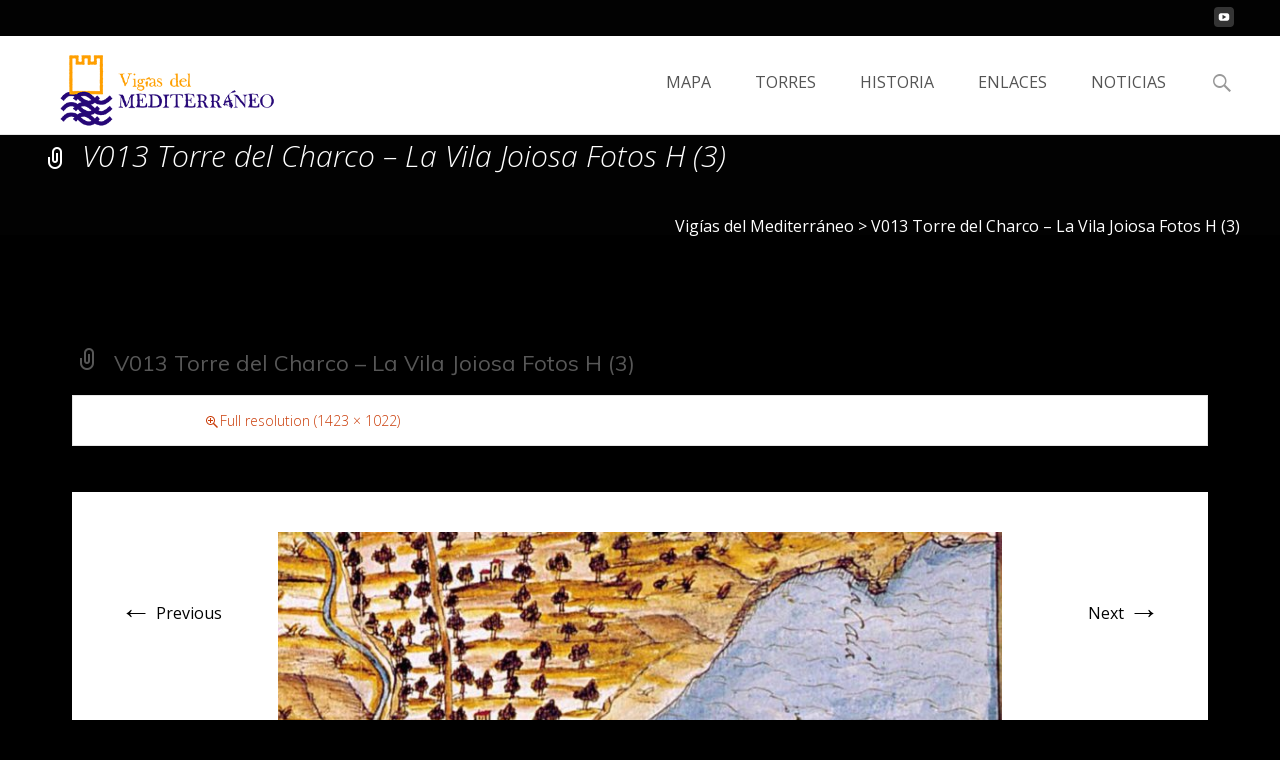

--- FILE ---
content_type: text/html; charset=UTF-8
request_url: http://www.vigiasdelmediterraneo.com/vdm/v013-torre-del-charco-la-vila-joiosa-fotos-h-3/
body_size: 12906
content:

<!DOCTYPE html>
<html lang="es">
<head>
	<meta charset="UTF-8">
	<meta name="viewport" content="width=device-width">
	 
	<link rel="profile" href="http://gmpg.org/xfn/11">
	<link rel="pingback" href="http://www.vigiasdelmediterraneo.com/vdm/xmlrpc.php">
	<style id="kirki-css-vars">:root{}</style><title>V013 Torre del Charco &#8211; La Vila Joiosa Fotos H (3) &#8211; Vigías del Mediterráneo</title>
<meta name='robots' content='max-image-preview:large' />
<link rel='dns-prefetch' href='//netdna.bootstrapcdn.com' />
<link rel='dns-prefetch' href='//fonts.googleapis.com' />
<link rel="alternate" type="application/rss+xml" title="Vigías del Mediterráneo &raquo; Feed" href="http://www.vigiasdelmediterraneo.com/vdm/feed/" />
<link rel="alternate" type="application/rss+xml" title="Vigías del Mediterráneo &raquo; Feed de los comentarios" href="http://www.vigiasdelmediterraneo.com/vdm/comments/feed/" />
<link rel="alternate" type="application/rss+xml" title="Vigías del Mediterráneo &raquo; Comentario V013 Torre del Charco &#8211; La Vila Joiosa Fotos H (3) del feed" href="http://www.vigiasdelmediterraneo.com/vdm/feed/?attachment_id=3156" />
<script type="text/javascript">
window._wpemojiSettings = {"baseUrl":"https:\/\/s.w.org\/images\/core\/emoji\/14.0.0\/72x72\/","ext":".png","svgUrl":"https:\/\/s.w.org\/images\/core\/emoji\/14.0.0\/svg\/","svgExt":".svg","source":{"concatemoji":"http:\/\/www.vigiasdelmediterraneo.com\/vdm\/wp-includes\/js\/wp-emoji-release.min.js?ver=6.3.7"}};
/*! This file is auto-generated */
!function(i,n){var o,s,e;function c(e){try{var t={supportTests:e,timestamp:(new Date).valueOf()};sessionStorage.setItem(o,JSON.stringify(t))}catch(e){}}function p(e,t,n){e.clearRect(0,0,e.canvas.width,e.canvas.height),e.fillText(t,0,0);var t=new Uint32Array(e.getImageData(0,0,e.canvas.width,e.canvas.height).data),r=(e.clearRect(0,0,e.canvas.width,e.canvas.height),e.fillText(n,0,0),new Uint32Array(e.getImageData(0,0,e.canvas.width,e.canvas.height).data));return t.every(function(e,t){return e===r[t]})}function u(e,t,n){switch(t){case"flag":return n(e,"\ud83c\udff3\ufe0f\u200d\u26a7\ufe0f","\ud83c\udff3\ufe0f\u200b\u26a7\ufe0f")?!1:!n(e,"\ud83c\uddfa\ud83c\uddf3","\ud83c\uddfa\u200b\ud83c\uddf3")&&!n(e,"\ud83c\udff4\udb40\udc67\udb40\udc62\udb40\udc65\udb40\udc6e\udb40\udc67\udb40\udc7f","\ud83c\udff4\u200b\udb40\udc67\u200b\udb40\udc62\u200b\udb40\udc65\u200b\udb40\udc6e\u200b\udb40\udc67\u200b\udb40\udc7f");case"emoji":return!n(e,"\ud83e\udef1\ud83c\udffb\u200d\ud83e\udef2\ud83c\udfff","\ud83e\udef1\ud83c\udffb\u200b\ud83e\udef2\ud83c\udfff")}return!1}function f(e,t,n){var r="undefined"!=typeof WorkerGlobalScope&&self instanceof WorkerGlobalScope?new OffscreenCanvas(300,150):i.createElement("canvas"),a=r.getContext("2d",{willReadFrequently:!0}),o=(a.textBaseline="top",a.font="600 32px Arial",{});return e.forEach(function(e){o[e]=t(a,e,n)}),o}function t(e){var t=i.createElement("script");t.src=e,t.defer=!0,i.head.appendChild(t)}"undefined"!=typeof Promise&&(o="wpEmojiSettingsSupports",s=["flag","emoji"],n.supports={everything:!0,everythingExceptFlag:!0},e=new Promise(function(e){i.addEventListener("DOMContentLoaded",e,{once:!0})}),new Promise(function(t){var n=function(){try{var e=JSON.parse(sessionStorage.getItem(o));if("object"==typeof e&&"number"==typeof e.timestamp&&(new Date).valueOf()<e.timestamp+604800&&"object"==typeof e.supportTests)return e.supportTests}catch(e){}return null}();if(!n){if("undefined"!=typeof Worker&&"undefined"!=typeof OffscreenCanvas&&"undefined"!=typeof URL&&URL.createObjectURL&&"undefined"!=typeof Blob)try{var e="postMessage("+f.toString()+"("+[JSON.stringify(s),u.toString(),p.toString()].join(",")+"));",r=new Blob([e],{type:"text/javascript"}),a=new Worker(URL.createObjectURL(r),{name:"wpTestEmojiSupports"});return void(a.onmessage=function(e){c(n=e.data),a.terminate(),t(n)})}catch(e){}c(n=f(s,u,p))}t(n)}).then(function(e){for(var t in e)n.supports[t]=e[t],n.supports.everything=n.supports.everything&&n.supports[t],"flag"!==t&&(n.supports.everythingExceptFlag=n.supports.everythingExceptFlag&&n.supports[t]);n.supports.everythingExceptFlag=n.supports.everythingExceptFlag&&!n.supports.flag,n.DOMReady=!1,n.readyCallback=function(){n.DOMReady=!0}}).then(function(){return e}).then(function(){var e;n.supports.everything||(n.readyCallback(),(e=n.source||{}).concatemoji?t(e.concatemoji):e.wpemoji&&e.twemoji&&(t(e.twemoji),t(e.wpemoji)))}))}((window,document),window._wpemojiSettings);
</script>
<style type="text/css">
img.wp-smiley,
img.emoji {
	display: inline !important;
	border: none !important;
	box-shadow: none !important;
	height: 1em !important;
	width: 1em !important;
	margin: 0 0.07em !important;
	vertical-align: -0.1em !important;
	background: none !important;
	padding: 0 !important;
}
</style>
	<link rel='stylesheet' id='zilla-shortcodes-css' href='http://www.vigiasdelmediterraneo.com/vdm/wp-content/plugins/zilla-shortcodes/assets/css/shortcodes.css?ver=6.3.7' type='text/css' media='all' />
<link rel='stylesheet' id='wp-block-library-css' href='http://www.vigiasdelmediterraneo.com/vdm/wp-includes/css/dist/block-library/style.min.css?ver=6.3.7' type='text/css' media='all' />
<link rel='stylesheet' id='edsanimate-block-style-css' href='http://www.vigiasdelmediterraneo.com/vdm/wp-content/plugins/animate-it/assets/css/block-style.css?ver=1697456194' type='text/css' media='all' />
<style id='classic-theme-styles-inline-css' type='text/css'>
/*! This file is auto-generated */
.wp-block-button__link{color:#fff;background-color:#32373c;border-radius:9999px;box-shadow:none;text-decoration:none;padding:calc(.667em + 2px) calc(1.333em + 2px);font-size:1.125em}.wp-block-file__button{background:#32373c;color:#fff;text-decoration:none}
</style>
<style id='global-styles-inline-css' type='text/css'>
body{--wp--preset--color--black: #000000;--wp--preset--color--cyan-bluish-gray: #abb8c3;--wp--preset--color--white: #ffffff;--wp--preset--color--pale-pink: #f78da7;--wp--preset--color--vivid-red: #cf2e2e;--wp--preset--color--luminous-vivid-orange: #ff6900;--wp--preset--color--luminous-vivid-amber: #fcb900;--wp--preset--color--light-green-cyan: #7bdcb5;--wp--preset--color--vivid-green-cyan: #00d084;--wp--preset--color--pale-cyan-blue: #8ed1fc;--wp--preset--color--vivid-cyan-blue: #0693e3;--wp--preset--color--vivid-purple: #9b51e0;--wp--preset--gradient--vivid-cyan-blue-to-vivid-purple: linear-gradient(135deg,rgba(6,147,227,1) 0%,rgb(155,81,224) 100%);--wp--preset--gradient--light-green-cyan-to-vivid-green-cyan: linear-gradient(135deg,rgb(122,220,180) 0%,rgb(0,208,130) 100%);--wp--preset--gradient--luminous-vivid-amber-to-luminous-vivid-orange: linear-gradient(135deg,rgba(252,185,0,1) 0%,rgba(255,105,0,1) 100%);--wp--preset--gradient--luminous-vivid-orange-to-vivid-red: linear-gradient(135deg,rgba(255,105,0,1) 0%,rgb(207,46,46) 100%);--wp--preset--gradient--very-light-gray-to-cyan-bluish-gray: linear-gradient(135deg,rgb(238,238,238) 0%,rgb(169,184,195) 100%);--wp--preset--gradient--cool-to-warm-spectrum: linear-gradient(135deg,rgb(74,234,220) 0%,rgb(151,120,209) 20%,rgb(207,42,186) 40%,rgb(238,44,130) 60%,rgb(251,105,98) 80%,rgb(254,248,76) 100%);--wp--preset--gradient--blush-light-purple: linear-gradient(135deg,rgb(255,206,236) 0%,rgb(152,150,240) 100%);--wp--preset--gradient--blush-bordeaux: linear-gradient(135deg,rgb(254,205,165) 0%,rgb(254,45,45) 50%,rgb(107,0,62) 100%);--wp--preset--gradient--luminous-dusk: linear-gradient(135deg,rgb(255,203,112) 0%,rgb(199,81,192) 50%,rgb(65,88,208) 100%);--wp--preset--gradient--pale-ocean: linear-gradient(135deg,rgb(255,245,203) 0%,rgb(182,227,212) 50%,rgb(51,167,181) 100%);--wp--preset--gradient--electric-grass: linear-gradient(135deg,rgb(202,248,128) 0%,rgb(113,206,126) 100%);--wp--preset--gradient--midnight: linear-gradient(135deg,rgb(2,3,129) 0%,rgb(40,116,252) 100%);--wp--preset--font-size--small: 13px;--wp--preset--font-size--medium: 20px;--wp--preset--font-size--large: 36px;--wp--preset--font-size--x-large: 42px;--wp--preset--spacing--20: 0.44rem;--wp--preset--spacing--30: 0.67rem;--wp--preset--spacing--40: 1rem;--wp--preset--spacing--50: 1.5rem;--wp--preset--spacing--60: 2.25rem;--wp--preset--spacing--70: 3.38rem;--wp--preset--spacing--80: 5.06rem;--wp--preset--shadow--natural: 6px 6px 9px rgba(0, 0, 0, 0.2);--wp--preset--shadow--deep: 12px 12px 50px rgba(0, 0, 0, 0.4);--wp--preset--shadow--sharp: 6px 6px 0px rgba(0, 0, 0, 0.2);--wp--preset--shadow--outlined: 6px 6px 0px -3px rgba(255, 255, 255, 1), 6px 6px rgba(0, 0, 0, 1);--wp--preset--shadow--crisp: 6px 6px 0px rgba(0, 0, 0, 1);}:where(.is-layout-flex){gap: 0.5em;}:where(.is-layout-grid){gap: 0.5em;}body .is-layout-flow > .alignleft{float: left;margin-inline-start: 0;margin-inline-end: 2em;}body .is-layout-flow > .alignright{float: right;margin-inline-start: 2em;margin-inline-end: 0;}body .is-layout-flow > .aligncenter{margin-left: auto !important;margin-right: auto !important;}body .is-layout-constrained > .alignleft{float: left;margin-inline-start: 0;margin-inline-end: 2em;}body .is-layout-constrained > .alignright{float: right;margin-inline-start: 2em;margin-inline-end: 0;}body .is-layout-constrained > .aligncenter{margin-left: auto !important;margin-right: auto !important;}body .is-layout-constrained > :where(:not(.alignleft):not(.alignright):not(.alignfull)){max-width: var(--wp--style--global--content-size);margin-left: auto !important;margin-right: auto !important;}body .is-layout-constrained > .alignwide{max-width: var(--wp--style--global--wide-size);}body .is-layout-flex{display: flex;}body .is-layout-flex{flex-wrap: wrap;align-items: center;}body .is-layout-flex > *{margin: 0;}body .is-layout-grid{display: grid;}body .is-layout-grid > *{margin: 0;}:where(.wp-block-columns.is-layout-flex){gap: 2em;}:where(.wp-block-columns.is-layout-grid){gap: 2em;}:where(.wp-block-post-template.is-layout-flex){gap: 1.25em;}:where(.wp-block-post-template.is-layout-grid){gap: 1.25em;}.has-black-color{color: var(--wp--preset--color--black) !important;}.has-cyan-bluish-gray-color{color: var(--wp--preset--color--cyan-bluish-gray) !important;}.has-white-color{color: var(--wp--preset--color--white) !important;}.has-pale-pink-color{color: var(--wp--preset--color--pale-pink) !important;}.has-vivid-red-color{color: var(--wp--preset--color--vivid-red) !important;}.has-luminous-vivid-orange-color{color: var(--wp--preset--color--luminous-vivid-orange) !important;}.has-luminous-vivid-amber-color{color: var(--wp--preset--color--luminous-vivid-amber) !important;}.has-light-green-cyan-color{color: var(--wp--preset--color--light-green-cyan) !important;}.has-vivid-green-cyan-color{color: var(--wp--preset--color--vivid-green-cyan) !important;}.has-pale-cyan-blue-color{color: var(--wp--preset--color--pale-cyan-blue) !important;}.has-vivid-cyan-blue-color{color: var(--wp--preset--color--vivid-cyan-blue) !important;}.has-vivid-purple-color{color: var(--wp--preset--color--vivid-purple) !important;}.has-black-background-color{background-color: var(--wp--preset--color--black) !important;}.has-cyan-bluish-gray-background-color{background-color: var(--wp--preset--color--cyan-bluish-gray) !important;}.has-white-background-color{background-color: var(--wp--preset--color--white) !important;}.has-pale-pink-background-color{background-color: var(--wp--preset--color--pale-pink) !important;}.has-vivid-red-background-color{background-color: var(--wp--preset--color--vivid-red) !important;}.has-luminous-vivid-orange-background-color{background-color: var(--wp--preset--color--luminous-vivid-orange) !important;}.has-luminous-vivid-amber-background-color{background-color: var(--wp--preset--color--luminous-vivid-amber) !important;}.has-light-green-cyan-background-color{background-color: var(--wp--preset--color--light-green-cyan) !important;}.has-vivid-green-cyan-background-color{background-color: var(--wp--preset--color--vivid-green-cyan) !important;}.has-pale-cyan-blue-background-color{background-color: var(--wp--preset--color--pale-cyan-blue) !important;}.has-vivid-cyan-blue-background-color{background-color: var(--wp--preset--color--vivid-cyan-blue) !important;}.has-vivid-purple-background-color{background-color: var(--wp--preset--color--vivid-purple) !important;}.has-black-border-color{border-color: var(--wp--preset--color--black) !important;}.has-cyan-bluish-gray-border-color{border-color: var(--wp--preset--color--cyan-bluish-gray) !important;}.has-white-border-color{border-color: var(--wp--preset--color--white) !important;}.has-pale-pink-border-color{border-color: var(--wp--preset--color--pale-pink) !important;}.has-vivid-red-border-color{border-color: var(--wp--preset--color--vivid-red) !important;}.has-luminous-vivid-orange-border-color{border-color: var(--wp--preset--color--luminous-vivid-orange) !important;}.has-luminous-vivid-amber-border-color{border-color: var(--wp--preset--color--luminous-vivid-amber) !important;}.has-light-green-cyan-border-color{border-color: var(--wp--preset--color--light-green-cyan) !important;}.has-vivid-green-cyan-border-color{border-color: var(--wp--preset--color--vivid-green-cyan) !important;}.has-pale-cyan-blue-border-color{border-color: var(--wp--preset--color--pale-cyan-blue) !important;}.has-vivid-cyan-blue-border-color{border-color: var(--wp--preset--color--vivid-cyan-blue) !important;}.has-vivid-purple-border-color{border-color: var(--wp--preset--color--vivid-purple) !important;}.has-vivid-cyan-blue-to-vivid-purple-gradient-background{background: var(--wp--preset--gradient--vivid-cyan-blue-to-vivid-purple) !important;}.has-light-green-cyan-to-vivid-green-cyan-gradient-background{background: var(--wp--preset--gradient--light-green-cyan-to-vivid-green-cyan) !important;}.has-luminous-vivid-amber-to-luminous-vivid-orange-gradient-background{background: var(--wp--preset--gradient--luminous-vivid-amber-to-luminous-vivid-orange) !important;}.has-luminous-vivid-orange-to-vivid-red-gradient-background{background: var(--wp--preset--gradient--luminous-vivid-orange-to-vivid-red) !important;}.has-very-light-gray-to-cyan-bluish-gray-gradient-background{background: var(--wp--preset--gradient--very-light-gray-to-cyan-bluish-gray) !important;}.has-cool-to-warm-spectrum-gradient-background{background: var(--wp--preset--gradient--cool-to-warm-spectrum) !important;}.has-blush-light-purple-gradient-background{background: var(--wp--preset--gradient--blush-light-purple) !important;}.has-blush-bordeaux-gradient-background{background: var(--wp--preset--gradient--blush-bordeaux) !important;}.has-luminous-dusk-gradient-background{background: var(--wp--preset--gradient--luminous-dusk) !important;}.has-pale-ocean-gradient-background{background: var(--wp--preset--gradient--pale-ocean) !important;}.has-electric-grass-gradient-background{background: var(--wp--preset--gradient--electric-grass) !important;}.has-midnight-gradient-background{background: var(--wp--preset--gradient--midnight) !important;}.has-small-font-size{font-size: var(--wp--preset--font-size--small) !important;}.has-medium-font-size{font-size: var(--wp--preset--font-size--medium) !important;}.has-large-font-size{font-size: var(--wp--preset--font-size--large) !important;}.has-x-large-font-size{font-size: var(--wp--preset--font-size--x-large) !important;}
.wp-block-navigation a:where(:not(.wp-element-button)){color: inherit;}
:where(.wp-block-post-template.is-layout-flex){gap: 1.25em;}:where(.wp-block-post-template.is-layout-grid){gap: 1.25em;}
:where(.wp-block-columns.is-layout-flex){gap: 2em;}:where(.wp-block-columns.is-layout-grid){gap: 2em;}
.wp-block-pullquote{font-size: 1.5em;line-height: 1.6;}
</style>
<link rel='stylesheet' id='ahew_stylesheet-css' href='http://www.vigiasdelmediterraneo.com/vdm/wp-content/plugins/amazing-hover-effects-pro/css/ihover.css?ver=6.3.7' type='text/css' media='all' />
<link rel='stylesheet' id='ahew_stylesheet_caption-css' href='http://www.vigiasdelmediterraneo.com/vdm/wp-content/plugins/amazing-hover-effects-pro/css/caption.css?ver=6.3.7' type='text/css' media='all' />
<link rel='stylesheet' id='ahew_stylesheet_square-2-css' href='http://www.vigiasdelmediterraneo.com/vdm/wp-content/plugins/amazing-hover-effects-pro/css/square-2.css?ver=6.3.7' type='text/css' media='all' />
<link rel='stylesheet' id='ahew_stylesheet_others-css' href='http://www.vigiasdelmediterraneo.com/vdm/wp-content/plugins/amazing-hover-effects-pro/css/others.css?ver=6.3.7' type='text/css' media='all' />
<link rel='stylesheet' id='ahew_stylesheet_custom-css' href='http://www.vigiasdelmediterraneo.com/vdm/wp-content/plugins/amazing-hover-effects-pro/css/custom.css?ver=6.3.7' type='text/css' media='all' />
<link rel='stylesheet' id='edsanimate-animo-css-css' href='http://www.vigiasdelmediterraneo.com/vdm/wp-content/plugins/animate-it/assets/css/animate-animo.css?ver=6.3.7' type='text/css' media='all' />
<link rel='stylesheet' id='cptch_stylesheet-css' href='http://www.vigiasdelmediterraneo.com/vdm/wp-content/plugins/captcha/css/front_end_style.css?ver=4.3.6' type='text/css' media='all' />
<link rel='stylesheet' id='dashicons-css' href='http://www.vigiasdelmediterraneo.com/vdm/wp-includes/css/dashicons.min.css?ver=6.3.7' type='text/css' media='all' />
<link rel='stylesheet' id='cptch_desktop_style-css' href='http://www.vigiasdelmediterraneo.com/vdm/wp-content/plugins/captcha/css/desktop_style.css?ver=4.3.6' type='text/css' media='all' />
<link rel='stylesheet' id='contact-form-7-css' href='http://www.vigiasdelmediterraneo.com/vdm/wp-content/plugins/contact-form-7/includes/css/styles.css?ver=5.8.1' type='text/css' media='all' />
<link rel='stylesheet' id='searchandfilter-css' href='http://www.vigiasdelmediterraneo.com/vdm/wp-content/plugins/search-filter/style.css?ver=1' type='text/css' media='all' />
<link rel='stylesheet' id='font-awesome-css' href='//netdna.bootstrapcdn.com/font-awesome/4.1.0/css/font-awesome.min.css?ver=4.1.0' type='text/css' media='all' />
<link rel='stylesheet' id='owl-carousel-css' href='http://www.vigiasdelmediterraneo.com/vdm/wp-content/plugins/templatesnext-toolkit/css/owl.carousel.css?ver=2.2.1' type='text/css' media='all' />
<link rel='stylesheet' id='owl-carousel-transitions-css' href='http://www.vigiasdelmediterraneo.com/vdm/wp-content/plugins/templatesnext-toolkit/css/owl.transitions.css?ver=1.3.2' type='text/css' media='all' />
<link rel='stylesheet' id='colorbox-css' href='http://www.vigiasdelmediterraneo.com/vdm/wp-content/plugins/templatesnext-toolkit/css/colorbox.css?ver=1.5.14' type='text/css' media='all' />
<link rel='stylesheet' id='animate-css' href='http://www.vigiasdelmediterraneo.com/vdm/wp-content/plugins/templatesnext-toolkit/css/animate.css?ver=3.5.1' type='text/css' media='all' />
<link rel='stylesheet' id='tx-style-css' href='http://www.vigiasdelmediterraneo.com/vdm/wp-content/plugins/templatesnext-toolkit/css/tx-style.css?ver=1.01' type='text/css' media='all' />
<link rel='stylesheet' id='iexcel-fonts-css' href='//fonts.googleapis.com/css?family=Open+Sans%3A300%2C400%2C700%2C300italic%2C400italic%2C700italic%7CRoboto%3A300%2C400%2C700&#038;subset=latin%2Clatin-ext' type='text/css' media='all' />
<link rel='stylesheet' id='genericons-css' href='http://www.vigiasdelmediterraneo.com/vdm/wp-content/themes/i-excel/fonts/genericons.css?ver=2.09' type='text/css' media='all' />
<link rel='stylesheet' id='iexcel-sidr-css' href='http://www.vigiasdelmediterraneo.com/vdm/wp-content/themes/i-excel/css/jquery.sidr.dark.css?ver=2014-01-12' type='text/css' media='all' />
<link rel='stylesheet' id='owl-carousel-theme-css' href='http://www.vigiasdelmediterraneo.com/vdm/wp-content/themes/i-excel/css/owl.theme.css?ver=2.2.1' type='text/css' media='all' />
<link rel='stylesheet' id='iexcel-style-css' href='http://www.vigiasdelmediterraneo.com/vdm/wp-content/themes/i-excel/style.css?ver=2018-06-03' type='text/css' media='all' />
<link rel='stylesheet' id='i-excel-extra-stylesheet-css' href='http://www.vigiasdelmediterraneo.com/vdm/wp-content/themes/i-excel/css/extra-style.css?ver=2016-03-11' type='text/css' media='all' />
<link rel='stylesheet' id='responsive-menu-css' href='http://www.vigiasdelmediterraneo.com/vdm/wp-content/themes/i-excel/inc/responsive-menu/css/wprmenu.css?ver=1.01' type='text/css' media='all' />
<link rel='stylesheet' id='fancybox-css' href='http://www.vigiasdelmediterraneo.com/vdm/wp-content/plugins/easy-fancybox/fancybox/1.5.4/jquery.fancybox.min.css?ver=6.3.7' type='text/css' media='screen' />
<link rel='stylesheet' id='kirki-styles-global-css' href='http://www.vigiasdelmediterraneo.com/vdm/wp-content/themes/i-excel/inc/kirki/assets/css/kirki-styles.css?ver=3.0.33' type='text/css' media='all' />
<style id='kirki-styles-global-inline-css' type='text/css'>
.nav-container li a{font-size:16px;font-weight:400;}.footer-bg, .site-footer .sidebar-container{background-color:#0a0a0a;}.site-footer .widget-area .widget .widget-title{color:#FFFFFF;}.site-footer .widget-area .widget, .site-footer .widget-area .widget li{color:#bbbbbb;}.site-footer .widget-area .widget a{color:#dddddd;}.site-footer{background-color:#272727;}.site-footer .site-info, .site-footer .site-info a{color:#606060;}
</style>
<script type='text/javascript' src='http://www.vigiasdelmediterraneo.com/vdm/wp-includes/js/jquery/jquery.min.js?ver=3.7.0' id='jquery-core-js'></script>
<script type='text/javascript' src='http://www.vigiasdelmediterraneo.com/vdm/wp-includes/js/jquery/jquery-migrate.min.js?ver=3.4.1' id='jquery-migrate-js'></script>
<script type='text/javascript' src='http://www.vigiasdelmediterraneo.com/vdm/wp-includes/js/jquery/ui/core.min.js?ver=1.13.2' id='jquery-ui-core-js'></script>
<script type='text/javascript' src='http://www.vigiasdelmediterraneo.com/vdm/wp-includes/js/jquery/ui/accordion.min.js?ver=1.13.2' id='jquery-ui-accordion-js'></script>
<script type='text/javascript' src='http://www.vigiasdelmediterraneo.com/vdm/wp-includes/js/jquery/ui/tabs.min.js?ver=1.13.2' id='jquery-ui-tabs-js'></script>
<script type='text/javascript' src='http://www.vigiasdelmediterraneo.com/vdm/wp-content/plugins/zilla-shortcodes/assets/js/zilla-shortcodes-lib.js?ver=6.3.7' id='zilla-shortcodes-lib-js'></script>
<script type='text/javascript' src='http://www.vigiasdelmediterraneo.com/vdm/wp-content/plugins/amazing-hover-effects-pro/js/modernizr.js?ver=6.3.7' id='ahe-modernizr-js'></script>
<link rel="https://api.w.org/" href="http://www.vigiasdelmediterraneo.com/vdm/wp-json/" /><link rel="alternate" type="application/json" href="http://www.vigiasdelmediterraneo.com/vdm/wp-json/wp/v2/media/3156" /><link rel="EditURI" type="application/rsd+xml" title="RSD" href="http://www.vigiasdelmediterraneo.com/vdm/xmlrpc.php?rsd" />
<meta name="generator" content="WordPress 6.3.7" />
<link rel='shortlink' href='http://www.vigiasdelmediterraneo.com/vdm/?p=3156' />
<link rel="alternate" type="application/json+oembed" href="http://www.vigiasdelmediterraneo.com/vdm/wp-json/oembed/1.0/embed?url=http%3A%2F%2Fwww.vigiasdelmediterraneo.com%2Fvdm%2Fv013-torre-del-charco-la-vila-joiosa-fotos-h-3%2F" />
<link rel="alternate" type="text/xml+oembed" href="http://www.vigiasdelmediterraneo.com/vdm/wp-json/oembed/1.0/embed?url=http%3A%2F%2Fwww.vigiasdelmediterraneo.com%2Fvdm%2Fv013-torre-del-charco-la-vila-joiosa-fotos-h-3%2F&#038;format=xml" />
<style type="text/css">
body {font-family: Roboto, Oxygen-Sans, Ubuntu, Cantarell, &quot;Helvetica Neue&quot;, sans-serif; font-size: 20px; color: #020202;}h1,h2,h3,h4,h5,h6,.comment-reply-title,.widget .widget-title, .entry-header h1.entry-title {font-family: Muli; }.themecolor {color: #020202;}.themebgcolor {background-color: #020202;}.themebordercolor {border-color: #020202;}.tx-slider .owl-pagination .owl-page > span { border-color: #020202;  }.tx-slider .owl-pagination .owl-page.active > span { background-color: #020202; }.tx-slider .owl-controls .owl-buttons .owl-next, .tx-slider .owl-controls .owl-buttons .owl-prev { background-color: #020202; }a,a:visited,.blog-columns .comments-link a:hover,.utilitybar.colored-bg .socialicons ul.social li a:hover .socico {color: #020202;}input:focus,textarea:focus {border: 1px solid #020202;}button,input[type="submit"],input[type="button"],input[type="reset"],.nav-container .current_page_item > a > span,.nav-container .current_page_ancestor > a > span,.nav-container .current-menu-item > a span,.nav-container .current-menu-ancestor > a > span,.nav-container li a:hover span {background-color: #020202;}.nav-container li:hover > a,.nav-container li a:hover {color: #020202;}.nav-container .sub-menu,.nav-container .children {border-top: 2px solid #020202;}.ibanner,.da-dots span.da-dots-current,.tx-cta a.cta-button,.utilitybar.colored-bg {background-color: #020202;}#ft-post .entry-thumbnail:hover > .comments-link,.tx-folio-img .folio-links .folio-linkico,.tx-folio-img .folio-links .folio-zoomico {background-color: #020202;}.entry-header h1.entry-title a:hover,.entry-header > .entry-meta a:hover {color: #020202;}.featured-area div.entry-summary > p > a.moretag:hover, .vslider_button, .vslider_button:visited {background-color: #020202;}.site-content div.entry-thumbnail .stickyonimg,.site-content div.entry-thumbnail .dateonimg,.site-content div.entry-nothumb .stickyonimg,.site-content div.entry-nothumb .dateonimg {background-color: #020202;}.entry-meta a,.entry-content a,.comment-content a,.entry-content a:visited {color: #020202;}.format-status .entry-content .page-links a,.format-gallery .entry-content .page-links a,.format-chat .entry-content .page-links a,.format-quote .entry-content .page-links a,.page-links a {background: #020202;border: 1px solid #020202;color: #ffffff;}.format-gallery .entry-content .page-links a:hover,.format-audio .entry-content .page-links a:hover,.format-status .entry-content .page-links a:hover,.format-video .entry-content .page-links a:hover,.format-chat .entry-content .page-links a:hover,.format-quote .entry-content .page-links a:hover,.page-links a:hover {color: #020202;}.iheader.front,.vslider_button,.nav-container .tx-highlight:after {background-color: #020202;}.navigation a,.tx-post-row .tx-folio-title a:hover,.tx-blog .tx-blog-item h3.tx-post-title a:hover {color: #020202;}.paging-navigation div.navigation > ul > li a:hover,.paging-navigation div.navigation > ul > li.active > a {color: #020202; border-color: #020202;}.comment-author .fn,.comment-author .url,.comment-reply-link,.comment-reply-login,.comment-body .reply a,.widget a:hover {color: #020202;}.widget_calendar a:hover {background-color: #020202;	color: #ffffff;	}.widget_calendar td#next a:hover,.widget_calendar td#prev a:hover {	background-color: #020202;color: #ffffff;}.site-footer div.widget-area .widget a:hover {color: #020202;}.site-main div.widget-area .widget_calendar a:hover,.site-footer div.widget-area .widget_calendar a:hover {	background-color: #020202;color: #ffffff;}.widget a:visited { color: #373737;}.widget a:hover,.entry-header h1.entry-title a:hover,.error404 .page-title:before,.tx-service-icon span i,.tx-post-comm:after {color: #020202;}.da-dots > span > span, .nx-preloader .nx-ispload, .sldprev, .ibanner .da-slider .owl-prev, .sldnext, .ibanner .da-slider .owl-next {background-color: #020202;}.iheader,.format-status,.tx-service:hover .tx-service-icon span {background-color: #020202;}.tx-cta {border-left: 6px solid #020202;}.paging-navigation #posts-nav > span:hover, .paging-navigation #posts-nav > a:hover, .paging-navigation #posts-nav > span.current, .paging-navigation #posts-nav > a.current, .paging-navigation div.navigation > ul > li a:hover, .paging-navigation div.navigation > ul > li > span.current, .paging-navigation div.navigation > ul > li.active > a {border: 1px solid #020202;color: #020202;}.entry-title a { color: #141412;}.tx-service-icon span { border: 2px solid #020202;}.utilitybar.colored-bg { border-bottom-color: #020202;}.ibanner .da-slider .owl-controls .owl-page span { border-color:#020202; }.ibanner .da-slider .owl-controls .owl-page.active span, .ibanner .da-slider .owl-controls.clickable .owl-page:hover span {  background-color: #020202; }.site-footer .widget-area .widget input[type="submit"],.site .tx-slider .tx-slide-button a,.ibanner .da-slider .owl-item.active .da-link  { background-color: #020202; color: #FFF; }.site-footer .widget-area .widget input[type="submit"]:hover,.site .tx-slider .tx-slide-button a:hover  { background-color: #373737; color: #FFF; }.colored-drop .nav-container ul ul a, .colored-drop ul.nav-container ul a, .colored-drop ul.nav-container ul, .colored-drop .nav-container ul ul {background-color: #020202;}.nx-nav-boxedicons .site-header .header-icons > a > span.genericon:before, ul.nav-menu > li.tx-heighlight:before, .woocommerce .nxowoo-box:hover a.button.add_to_cart_button {background-color: #020202}.woocommerce ul.products li.product .onsale, .woocommerce span.onsale, .nx-nav-boxedicons .header-iconwrap .header-icons.woocart > a .cart-counts { background-color: #020202; color: #FFF; }.woocommerce ul.products li.product .button, .navbar .widget_shopping_cart_content > p.buttons > a.button.wc-forward {background-color: #020202;}.ibanner .da-slider .da-link {border-color: #020202;}</style>
		<style id="wprmenu_css" type="text/css" >
			/* apply appearance settings */
			.menu-toggle {
				display: none!important;
			}
			@media (max-width: 1069px) {
				.menu-toggle,
				#navbar  {
					display: none!important;
				}				
			}
			#wprmenu_bar {
				background: #2e2e2e;
			}
			#wprmenu_bar .menu_title, #wprmenu_bar .wprmenu_icon_menu {
				color: #F2F2F2;
			}
			#wprmenu_menu {
				background: #2E2E2E!important;
			}
			#wprmenu_menu.wprmenu_levels ul li {
				border-bottom:1px solid #131212;
				border-top:1px solid #0D0D0D;
			}
			#wprmenu_menu ul li a {
				color: #CFCFCF;
			}
			#wprmenu_menu ul li a:hover {
				color: #606060;
			}
			#wprmenu_menu.wprmenu_levels a.wprmenu_parent_item {
				border-left:1px solid #0D0D0D;
			}
			#wprmenu_menu .wprmenu_icon_par {
				color: #CFCFCF;
			}
			#wprmenu_menu .wprmenu_icon_par:hover {
				color: #606060;
			}
			#wprmenu_menu.wprmenu_levels ul li ul {
				border-top:1px solid #131212;
			}
			#wprmenu_bar .wprmenu_icon span {
				background: #FFFFFF;
			}
			
			#wprmenu_menu.left {
				width:80%;
				left: -80%;
			    right: auto;
			}
			#wprmenu_menu.right {
				width:80%;
			    right: -80%;
			    left: auto;
			}


			
						/* show the bar and hide othere navigation elements */
			@media only screen and (max-width: 1069px) {
				html { padding-top: 42px!important; }
				#wprmenu_bar { display: block!important; }
				div#wpadminbar { position: fixed; }
							}
		</style>
		<style type="text/css" id="custom-background-css">
body.custom-background { background-color: #000000; }
</style>
			<style type="text/css" id="wp-custom-css">
			.site {
    background-color: #000;
}

.site-title {
    font-size: 32px;
    font-weight: bold;
    line-height: 1.6;
    margin: 0;
    padding: 16px 0px 0px 0px;
}

body {
    color: #fff;
    line-height: 1.8;
    font-family: "Open Sans", Helvetica, sans-serif;
    font-size: 16px;
}

.vslider-img {
    display: block;
    margin-left: 5%;
		margin-bottom: 20%;
	  margin-top: 20%;
    max-height: 20%;
    max-width: 600px;
	}


.site-header .home-link img {
    max-height: 90px;
    max-width: 250px;
}

.entry-title a {
    color: #c3c331;
    padding-left: 60px;
}

.zilla-tabs .zilla-tab {
    background: #000;
    border: 0px solid #dfdfdf;
    padding: 10px;
}
.zilla-tabs .zilla-nav li a {
    color: #f69e05 !important;
}
.zilla-tabs .zilla-nav li a {
	  background: #000;
	  display: inline;
    padding: 10px 90px 10px;
}

.js-page-template-gallery .site-main {
max-width: 100% ;
margin: 0 auto;
}

button, input, select, textarea {
    font-size: 150%;
    margin: 0;
    max-width: 100%;
    vertical-align: baseline;
}
		</style>
		</head>
<body class="attachment attachment-template-default single single-attachment postid-3156 attachmentid-3156 attachment-jpeg custom-background nx-wide onecol-blog single-author nx-preloader nx-show-search" style="  ">
	<div class="nx-ispload">
        <div class="nx-ispload-wrap">
            <div class="nx-folding-cube">
                <div class="nx-cube1 nx-cube"></div>
                <div class="nx-cube2 nx-cube"></div>
                <div class="nx-cube4 nx-cube"></div>
                <div class="nx-cube3 nx-cube"></div>
            </div>
        </div>    
    </div>
	<div id="page" class="hfeed site">
    	
            	<div id="utilitybar" class="utilitybar colored-bg">
        	<div class="ubarinnerwrap">
                <div class="socialicons">
                    <ul class="social"><li><a href="#" title="youtube" target="_blank"><i class="genericon socico genericon-youtube"></i></a></li></ul>                </div>
                                
                                
            </div> 
        </div>
                
                <div class="headerwrap">
            <header id="masthead" class="site-header" role="banner">
         		<div class="headerinnerwrap">
					                        <a class="home-link" href="http://www.vigiasdelmediterraneo.com/vdm/" title="Vigías del Mediterráneo" rel="home">
                            <span><img src="http://www.vigiasdelmediterraneo.com/vdm/wp-content/uploads/2019/03/LogoVigiasPeque.png" alt="Vigías del Mediterráneo" class="iexcel-logo" /></span>
                        </a>
						
        
                    <div id="navbar" class="navbar colored-drop">
                        <nav id="site-navigation" class="navigation main-navigation" role="navigation">
                            <h3 class="menu-toggle">Menu</h3>
                            <a class="screen-reader-text skip-link" href="#content" title="Skip to content">Skip to content</a>
                            <div class="nav-container"><ul id="menu-menu1" class="nav-menu"><li id="menu-item-3378" class="menu-item menu-item-type-post_type menu-item-object-page menu-item-3378"><a href="http://www.vigiasdelmediterraneo.com/vdm/torres/" data-ps2id-api="true">MAPA</a></li>
<li id="menu-item-3382" class="menu-item menu-item-type-post_type menu-item-object-page menu-item-3382"><a href="http://www.vigiasdelmediterraneo.com/vdm/listado-de-torres/" data-ps2id-api="true">TORRES</a></li>
<li id="menu-item-88" class="menu-item menu-item-type-post_type menu-item-object-page menu-item-88"><a href="http://www.vigiasdelmediterraneo.com/vdm/historia/" data-ps2id-api="true">HISTORIA</a></li>
<li id="menu-item-87" class="menu-item menu-item-type-post_type menu-item-object-page menu-item-87"><a href="http://www.vigiasdelmediterraneo.com/vdm/documentos/" data-ps2id-api="true">ENLACES</a></li>
<li id="menu-item-188" class="menu-item menu-item-type-post_type menu-item-object-page current_page_parent menu-item-188"><a href="http://www.vigiasdelmediterraneo.com/vdm/noticias/" data-ps2id-api="true">NOTICIAS</a></li>
</ul></div>							
                        </nav><!-- #site-navigation -->
                        
                                                   
                        
                         
                        <div class="topsearch">
                            <form role="search" method="get" class="search-form" action="http://www.vigiasdelmediterraneo.com/vdm/">
	<label>
		<span class="screen-reader-text">Search for:</span>
		<input type="search" class="search-field" placeholder="Search..." value="" name="s" title="Search for:" />
	</label>
    	
    <input type="submit" class="search-submit" value="Search" />
</form>                        </div>
                        	
                    </div><!-- #navbar -->
                    <div class="clear"></div>
                </div>
            </header><!-- #masthead -->
        </div>
                
        <!-- #Banner -->
        			
			<div class="iheader nx-titlebar" style="">
				<div class="titlebar">
					
					<h1 class="entry-title">V013 Torre del Charco &#8211; La Vila Joiosa Fotos H (3)</h1><div class="nx-breadcrumb"><!-- TX Breadcrumb 6.1.0 -->
<span property="itemListElement" typeof="ListItem"><a property="item" typeof="WebPage" title="Go to Vigías del Mediterráneo." href="http://www.vigiasdelmediterraneo.com/vdm" class="home"><span property="name">Vigías del Mediterráneo</span></a><meta property="position" content="1"></span> &gt; <span property="itemListElement" typeof="ListItem"><span property="name">V013 Torre del Charco &#8211; La Vila Joiosa Fotos H (3)</span><meta property="position" content="2"></span></div>               
					
				</div>
			</div>
			
					<div id="main" class="site-main">
	<div id="primary" class="content-area">
		<div id="content" class="site-content" role="main">
			<article id="post-3156" class="image-attachment post-3156 attachment type-attachment status-inherit hentry">
				<header class="entry-header">
					<h1 class="entry-title">V013 Torre del Charco &#8211; La Vila Joiosa Fotos H (3)</h1>

					<div class="entry-meta">
						<span class="attachment-meta"><time class="entry-date" datetime="2019-04-01T17:08:05+00:00">1 abril, 2019</time></span><span class="attachment-meta full-size-link"><a href="http://www.vigiasdelmediterraneo.com/vdm/wp-content/uploads/2019/04/V013-Torre-del-Charco-La-Vila-Joiosa-Fotos-H-3.jpg" title="Link to full-size image">Full resolution (1423 &times; 1022)</a></span>					</div><!-- .entry-meta -->
				</header><!-- .entry-header -->

				<div class="entry-content">
					<nav id="image-navigation" class="navigation image-navigation" role="navigation">
						<span class="nav-previous"><a href='http://www.vigiasdelmediterraneo.com/vdm/v013-torre-del-charco-la-vila-joiosa-fotos-h-2/'><span class="meta-nav">&larr;</span> Previous</a></span>
						<span class="nav-next"><a href='http://www.vigiasdelmediterraneo.com/vdm/v013-torre-del-charco-la-vila-joiosa-fotos-h-4/'>Next <span class="meta-nav">&rarr;</span></a></span>
					</nav><!-- #image-navigation -->

					<div class="entry-attachment">
						<div class="attachment">
							<a href="http://www.vigiasdelmediterraneo.com/vdm/logovigiasblack/" title="V013 Torre del Charco &#8211; La Vila Joiosa Fotos H (3)" rel="attachment"><img width="724" height="520" src="http://www.vigiasdelmediterraneo.com/vdm/wp-content/uploads/2019/04/V013-Torre-del-Charco-La-Vila-Joiosa-Fotos-H-3.jpg" class="attachment-724x724 size-724x724" alt="" decoding="async" fetchpriority="high" srcset="http://www.vigiasdelmediterraneo.com/vdm/wp-content/uploads/2019/04/V013-Torre-del-Charco-La-Vila-Joiosa-Fotos-H-3.jpg 1423w, http://www.vigiasdelmediterraneo.com/vdm/wp-content/uploads/2019/04/V013-Torre-del-Charco-La-Vila-Joiosa-Fotos-H-3-300x215.jpg 300w, http://www.vigiasdelmediterraneo.com/vdm/wp-content/uploads/2019/04/V013-Torre-del-Charco-La-Vila-Joiosa-Fotos-H-3-768x552.jpg 768w, http://www.vigiasdelmediterraneo.com/vdm/wp-content/uploads/2019/04/V013-Torre-del-Charco-La-Vila-Joiosa-Fotos-H-3-1024x735.jpg 1024w" sizes="(max-width: 724px) 100vw, 724px" /></a>
													</div><!-- .attachment -->
					</div><!-- .entry-attachment -->

					
				</div><!-- .entry-content -->
			</article><!-- #post -->

			
<div id="comments" class="comments-area">

	
		<div id="respond" class="comment-respond">
		<h3 id="reply-title" class="comment-reply-title">Deja una respuesta <small><a rel="nofollow" id="cancel-comment-reply-link" href="/vdm/v013-torre-del-charco-la-vila-joiosa-fotos-h-3/#respond" style="display:none;">Cancelar la respuesta</a></small></h3><form action="http://www.vigiasdelmediterraneo.com/vdm/wp-comments-post.php" method="post" id="commentform" class="comment-form" novalidate><p class="comment-notes"><span id="email-notes">Tu dirección de correo electrónico no será publicada.</span> <span class="required-field-message">Los campos obligatorios están marcados con <span class="required">*</span></span></p><p class="comment-form-comment"><label for="comment">Comentario <span class="required">*</span></label> <textarea id="comment" name="comment" cols="45" rows="8" maxlength="65525" required></textarea></p><p class="comment-form-author"><label for="author">Nombre <span class="required">*</span></label> <input id="author" name="author" type="text" value="" size="30" maxlength="245" autocomplete="name" required /></p>
<p class="comment-form-email"><label for="email">Correo electrónico <span class="required">*</span></label> <input id="email" name="email" type="email" value="" size="30" maxlength="100" aria-describedby="email-notes" autocomplete="email" required /></p>
<p class="comment-form-url"><label for="url">Web</label> <input id="url" name="url" type="url" value="" size="30" maxlength="200" autocomplete="url" /></p>
<p class="comment-form-cookies-consent"><input id="wp-comment-cookies-consent" name="wp-comment-cookies-consent" type="checkbox" value="yes" /> <label for="wp-comment-cookies-consent">Guarda mi nombre, correo electrónico y web en este navegador para la próxima vez que comente.</label></p>
<p class="cptch_block"><span

				class="cptch_wrap cptch_ajax_wrap"

				data-cptch-form="wp_comments"

				data-cptch-input="cptch_number"

				data-cptch-class="cptch_wp_comments">

					<noscript>Para pasar el CAPTCHA, active JavaScript, por favor</noscript>

				</span></p><p class="form-submit"><input name="submit" type="submit" id="submit" class="submit" value="Publicar el comentario" /> <input type='hidden' name='comment_post_ID' value='3156' id='comment_post_ID' />
<input type='hidden' name='comment_parent' id='comment_parent' value='0' />
</p></form>	</div><!-- #respond -->
	
</div><!-- #comments -->
		</div><!-- #content -->
	</div><!-- #primary -->


		</div><!-- #main -->
		<footer id="colophon" class="site-footer" role="contentinfo">
        	        	<div class="footer-bg clearfix">
                <div class="widget-wrap">
                    	<div id="secondary" class="sidebar-container" role="complementary">
		<div class="widget-area" id="footer-widgets">
			<aside id="media_image-3" class="  widget widget_media_image"><img width="300" height="101" src="http://www.vigiasdelmediterraneo.com/vdm/wp-content/uploads/2019/03/logofooter-300x101-300x101.jpg" class="image wp-image-2653  attachment-medium size-medium" alt="" decoding="async" style="max-width: 100%; height: auto;" loading="lazy" /></aside><aside id="text-2" class="  widget widget_text"><h3 class="widget-title">Información</h3>			<div class="textwidget"><p>Vigías del Mediterraneo</p>
</div>
		</aside><aside id="nav_menu-3" class="  widget widget_nav_menu"><h3 class="widget-title">Enlaces</h3><div class="menu-footer-container"><ul id="menu-footer" class="menu"><li id="menu-item-1717" class="menu-item menu-item-type-post_type menu-item-object-page menu-item-1717"><a href="http://www.vigiasdelmediterraneo.com/vdm/aviso-legal/" data-ps2id-api="true">Aviso legal</a></li>
</ul></div></aside><aside id="media_image-4" class="  widget widget_media_image"><h3 class="widget-title">Actividad subvencionada</h3><img width="300" height="63" src="http://www.vigiasdelmediterraneo.com/vdm/wp-content/uploads/2018/06/images-300x63.png" class="image wp-image-201  attachment-medium size-medium" alt="" decoding="async" style="max-width: 100%; height: auto;" loading="lazy" srcset="http://www.vigiasdelmediterraneo.com/vdm/wp-content/uploads/2018/06/images-300x63.png 300w, http://www.vigiasdelmediterraneo.com/vdm/wp-content/uploads/2018/06/images.png 488w" sizes="(max-width: 300px) 100vw, 300px" /></aside>		</div><!-- .widget-area -->
	</div><!-- #secondary -->
                </div>
			</div>
             
			<div class="site-info">
                <div class="copyright">
                	                      Copyright &copy; Vigías del Mediterráneo                    
                </div>            
            	<div class="credit-info">
					<a href="http://www.vigiasdelmediterraneo.com/" title="Semantic Personal Publishing Platform">
						Diseño por Zoexperience                    </a>
                    , Designed and Developed by 
                    <a href="http://www.vigiasdelmediterraneo.com/">
                   		Zoe                    </a>
                </div>

			</div><!-- .site-info -->
		</footer><!-- #colophon -->
	</div><!-- #page -->

	<script type='text/javascript' src='http://www.vigiasdelmediterraneo.com/vdm/wp-content/plugins/animate-it/assets/js/animo.min.js?ver=1.0.3' id='edsanimate-animo-script-js'></script>
<script type='text/javascript' src='http://www.vigiasdelmediterraneo.com/vdm/wp-content/plugins/animate-it/assets/js/jquery.ba-throttle-debounce.min.js?ver=1.1' id='edsanimate-throttle-debounce-script-js'></script>
<script type='text/javascript' src='http://www.vigiasdelmediterraneo.com/vdm/wp-content/plugins/animate-it/assets/js/viewportchecker.js?ver=1.4.4' id='viewportcheck-script-js'></script>
<script type='text/javascript' src='http://www.vigiasdelmediterraneo.com/vdm/wp-content/plugins/animate-it/assets/js/edsanimate.js?ver=1.4.4' id='edsanimate-script-js'></script>
<script type='text/javascript' id='edsanimate-site-script-js-extra'>
/* <![CDATA[ */
var edsanimate_options = {"offset":"75","hide_hz_scrollbar":"1","hide_vl_scrollbar":"0"};
/* ]]> */
</script>
<script type='text/javascript' src='http://www.vigiasdelmediterraneo.com/vdm/wp-content/plugins/animate-it/assets/js/edsanimate.site.js?ver=1.4.5' id='edsanimate-site-script-js'></script>
<script type='text/javascript' src='http://www.vigiasdelmediterraneo.com/vdm/wp-content/plugins/contact-form-7/includes/swv/js/index.js?ver=5.8.1' id='swv-js'></script>
<script type='text/javascript' id='contact-form-7-js-extra'>
/* <![CDATA[ */
var wpcf7 = {"api":{"root":"http:\/\/www.vigiasdelmediterraneo.com\/vdm\/wp-json\/","namespace":"contact-form-7\/v1"}};
/* ]]> */
</script>
<script type='text/javascript' src='http://www.vigiasdelmediterraneo.com/vdm/wp-content/plugins/contact-form-7/includes/js/index.js?ver=5.8.1' id='contact-form-7-js'></script>
<script type='text/javascript' id='page-scroll-to-id-plugin-script-js-extra'>
/* <![CDATA[ */
var mPS2id_params = {"instances":{"mPS2id_instance_0":{"selector":"a[href*=#]:not([href=#])","autoSelectorMenuLinks":"true","scrollSpeed":800,"autoScrollSpeed":"true","scrollEasing":"easeInOutQuint","scrollingEasing":"easeOutQuint","pageEndSmoothScroll":"true","stopScrollOnUserAction":"false","autoCorrectScroll":"false","layout":"vertical","offset":"100","highlightSelector":"","clickedClass":"mPS2id-clicked","targetClass":"mPS2id-target","highlightClass":"mPS2id-highlight","forceSingleHighlight":"false","keepHighlightUntilNext":"false","highlightByNextTarget":"false","appendHash":"false","scrollToHash":"true","scrollToHashForAll":"true","scrollToHashDelay":0,"scrollToHashUseElementData":"true","scrollToHashRemoveUrlHash":"false","disablePluginBelow":0,"adminDisplayWidgetsId":"true","adminTinyMCEbuttons":"true","unbindUnrelatedClickEvents":"false","normalizeAnchorPointTargets":"false"}},"total_instances":"1","shortcode_class":"_ps2id"};
/* ]]> */
</script>
<script type='text/javascript' src='http://www.vigiasdelmediterraneo.com/vdm/wp-content/plugins/page-scroll-to-id/js/page-scroll-to-id.min.js?ver=1.6.4' id='page-scroll-to-id-plugin-script-js'></script>
<script type='text/javascript' src='http://www.vigiasdelmediterraneo.com/vdm/wp-includes/js/imagesloaded.min.js?ver=4.1.4' id='imagesloaded-js'></script>
<script type='text/javascript' src='http://www.vigiasdelmediterraneo.com/vdm/wp-includes/js/masonry.min.js?ver=4.2.2' id='masonry-js'></script>
<script type='text/javascript' src='http://www.vigiasdelmediterraneo.com/vdm/wp-includes/js/jquery/jquery.masonry.min.js?ver=3.1.2b' id='jquery-masonry-js'></script>
<script type='text/javascript' src='http://www.vigiasdelmediterraneo.com/vdm/wp-content/plugins/templatesnext-toolkit/js/owl.carousel.min.js?ver=1.3.2' id='owl-carousel-js'></script>
<script type='text/javascript' src='http://www.vigiasdelmediterraneo.com/vdm/wp-content/plugins/templatesnext-toolkit/js/jquery.colorbox-min.js?ver=1.5.14' id='colorbox-js'></script>
<script type='text/javascript' src='http://www.vigiasdelmediterraneo.com/vdm/wp-content/plugins/templatesnext-toolkit/js/jquery.inview.min.js?ver=1.0.0' id='inview-js'></script>
<script type='text/javascript' src='http://www.vigiasdelmediterraneo.com/vdm/wp-content/plugins/templatesnext-toolkit/js/tx-script.js?ver=2013-07-18' id='tx-script-js'></script>
<script type='text/javascript' src='http://www.vigiasdelmediterraneo.com/vdm/wp-includes/js/comment-reply.min.js?ver=6.3.7' id='comment-reply-js'></script>
<script type='text/javascript' src='http://www.vigiasdelmediterraneo.com/vdm/wp-content/themes/i-excel/js/waypoints.min.js?ver=2014-01-13' id='iexcel-waypoint-js'></script>
<script type='text/javascript' src='http://www.vigiasdelmediterraneo.com/vdm/wp-content/themes/i-excel/js/jquery.sidr.min.js?ver=2014-01-13' id='iexcel-sidr-js'></script>
<script type='text/javascript' src='http://www.vigiasdelmediterraneo.com/vdm/wp-content/themes/i-excel/js/functions.js?ver=2018-06-03' id='iexcel-script-js'></script>
<script type='text/javascript' src='http://www.vigiasdelmediterraneo.com/vdm/wp-content/themes/i-excel/inc/responsive-menu/js/jquery.transit.min.js?ver=2017-03-16' id='jquery.transit-js'></script>
<script type='text/javascript' src='http://www.vigiasdelmediterraneo.com/vdm/wp-content/themes/i-excel/inc/responsive-menu/js/jquery.sidr.js?ver=2017-03-16' id='sidr-js'></script>
<script type='text/javascript' id='wprmenu.js-js-extra'>
/* <![CDATA[ */
var wprmenu = {"zooming":"yes","from_width":"1069","swipe":"yes"};
/* ]]> */
</script>
<script type='text/javascript' src='http://www.vigiasdelmediterraneo.com/vdm/wp-content/themes/i-excel/inc/responsive-menu/js/wprmenu.js?ver=2017-03-16' id='wprmenu.js-js'></script>
<script type='text/javascript' src='http://www.vigiasdelmediterraneo.com/vdm/wp-content/plugins/easy-fancybox/fancybox/1.5.4/jquery.fancybox.min.js?ver=6.3.7' id='jquery-fancybox-js'></script>
<script id="jquery-fancybox-js-after" type="text/javascript">
var fb_timeout, fb_opts={'overlayShow':true,'hideOnOverlayClick':true,'showCloseButton':true,'margin':20,'enableEscapeButton':true,'autoScale':true };
if(typeof easy_fancybox_handler==='undefined'){
var easy_fancybox_handler=function(){
jQuery([".nolightbox","a.wp-block-fileesc_html__button","a.pin-it-button","a[href*='pinterest.com\/pin\/create']","a[href*='facebook.com\/share']","a[href*='twitter.com\/share']"].join(',')).addClass('nofancybox');
jQuery('a.fancybox-close').on('click',function(e){e.preventDefault();jQuery.fancybox.close()});
/* IMG */
var fb_IMG_select=jQuery('a[href*=".jpg" i]:not(.nofancybox,li.nofancybox>a),area[href*=".jpg" i]:not(.nofancybox),a[href*=".jpeg" i]:not(.nofancybox,li.nofancybox>a),area[href*=".jpeg" i]:not(.nofancybox),a[href*=".png" i]:not(.nofancybox,li.nofancybox>a),area[href*=".png" i]:not(.nofancybox)');
fb_IMG_select.addClass('fancybox image');
var fb_IMG_sections=jQuery('.gallery,.wp-block-gallery,.tiled-gallery,.wp-block-jetpack-tiled-gallery');
fb_IMG_sections.each(function(){jQuery(this).find(fb_IMG_select).attr('rel','gallery-'+fb_IMG_sections.index(this));});
jQuery('a.fancybox,area.fancybox,.fancybox>a').each(function(){jQuery(this).fancybox(jQuery.extend(true,{},fb_opts,{'transitionIn':'elastic','easingIn':'easeOutBack','transitionOut':'elastic','easingOut':'easeInBack','opacity':false,'hideOnContentClick':false,'titleShow':true,'titlePosition':'over','titleFromAlt':true,'showNavArrows':true,'enableKeyboardNav':true,'cyclic':false}))});
/* YouTube */
jQuery('a[href*="youtu.be/" i],area[href*="youtu.be/" i],a[href*="youtube.com/" i],area[href*="youtube.com/" i]').filter(function(){return this.href.match(/\/(?:youtu\.be|watch\?|embed\/)/);}).not('.nofancybox,li.nofancybox>a').addClass('fancybox-youtube');
jQuery('a.fancybox-youtube,area.fancybox-youtube,.fancybox-youtube>a').each(function(){jQuery(this).fancybox(jQuery.extend(true,{},fb_opts,{'type':'iframe','width':640,'height':360,'keepRatio':1,'titleShow':false,'titlePosition':'float','titleFromAlt':true,'onStart':function(a,i,o){var splitOn=a[i].href.indexOf("?");var urlParms=(splitOn>-1)?a[i].href.substring(splitOn):"";o.allowfullscreen=(urlParms.indexOf("fs=0")>-1)?false:true;o.href=a[i].href.replace(/https?:\/\/(?:www\.)?youtu(?:\.be\/([^\?]+)\??|be\.com\/watch\?(.*(?=v=))v=([^&]+))(.*)/gi,"https://www.youtube.com/embed/$1$3?$2$4&autoplay=1");}}))});
/* Vimeo */
jQuery('a[href*="vimeo.com/" i],area[href*="vimeo.com/" i]').filter(function(){return this.href.match(/\/(?:[0-9]+|video\/)/);}).not('.nofancybox,li.nofancybox>a').addClass('fancybox-vimeo');
jQuery('a.fancybox-vimeo,area.fancybox-vimeo,.fancybox-vimeo>a').each(function(){jQuery(this).fancybox(jQuery.extend(true,{},fb_opts,{'type':'iframe','width':500,'height':281,'keepRatio':1,'titleShow':false,'titlePosition':'float','titleFromAlt':true,'onStart':function(a,i,o){var splitOn=a[i].href.indexOf("?");var urlParms=(splitOn>-1)?a[i].href.substring(splitOn):"";o.allowfullscreen=(urlParms.indexOf("fullscreen=0")>-1)?false:true;o.href=a[i].href.replace(/https?:\/\/(?:www\.)?vimeo\.com\/([0-9]+)\??(.*)/gi,"https://player.vimeo.com/video/$1?$2&autoplay=1");}}))});
};};
var easy_fancybox_auto=function(){setTimeout(function(){jQuery('a#fancybox-auto,#fancybox-auto>a').first().trigger('click')},1000);};
jQuery(easy_fancybox_handler);jQuery(document).on('post-load',easy_fancybox_handler);
jQuery(easy_fancybox_auto);
</script>
<script type='text/javascript' src='http://www.vigiasdelmediterraneo.com/vdm/wp-content/plugins/easy-fancybox/vendor/jquery.easing.min.js?ver=1.4.1' id='jquery-easing-js'></script>
<script type='text/javascript' src='http://www.vigiasdelmediterraneo.com/vdm/wp-content/plugins/easy-fancybox/vendor/jquery.mousewheel.min.js?ver=3.1.13' id='jquery-mousewheel-js'></script>
<script type='text/javascript' src='http://www.vigiasdelmediterraneo.com/vdm/wp-content/themes/i-excel/inc/kirki/modules/webfont-loader/vendor-typekit/webfontloader.js?ver=3.0.28' id='webfont-loader-js'></script>
<script id="webfont-loader-js-after" type="text/javascript">
WebFont.load({google:{families:['Muli:400:cyrillic,cyrillic-ext,devanagari,greek,greek-ext,khmer,latin,latin-ext,vietnamese,hebrew,arabic,bengali,gujarati,tamil,telugu,thai']}});
</script>
<script type='text/javascript' id='cptch_front_end_script-js-extra'>
/* <![CDATA[ */
var cptch_vars = {"nonce":"9a7cbe5303","ajaxurl":"http:\/\/www.vigiasdelmediterraneo.com\/vdm\/wp-admin\/admin-ajax.php","enlarge":""};
/* ]]> */
</script>
<script type='text/javascript' src='http://www.vigiasdelmediterraneo.com/vdm/wp-content/plugins/captcha/js/front_end_script.js?ver=6.3.7' id='cptch_front_end_script-js'></script>
		<div id="wprmenu_bar" class="wprmenu_bar">
        	<div class="wprmenu-inner">
                <div class="wprmenu_icon">
                    <span class="wprmenu_ic_1"></span>
                    <span class="wprmenu_ic_2"></span>
                    <span class="wprmenu_ic_3"></span>
                </div>
                <div class="menu_title">
                    MENU                </div>
            </div>    
		</div>

		<div id="wprmenu_menu" class="wprmenu_levels left wprmenu_custom_icons">
						<ul id="wprmenu_menu_ul">
				<li class="menu-item menu-item-type-post_type menu-item-object-page menu-item-3378"><a href="http://www.vigiasdelmediterraneo.com/vdm/torres/" data-ps2id-api="true">MAPA</a></li>
<li class="menu-item menu-item-type-post_type menu-item-object-page menu-item-3382"><a href="http://www.vigiasdelmediterraneo.com/vdm/listado-de-torres/" data-ps2id-api="true">TORRES</a></li>
<li class="menu-item menu-item-type-post_type menu-item-object-page menu-item-88"><a href="http://www.vigiasdelmediterraneo.com/vdm/historia/" data-ps2id-api="true">HISTORIA</a></li>
<li class="menu-item menu-item-type-post_type menu-item-object-page menu-item-87"><a href="http://www.vigiasdelmediterraneo.com/vdm/documentos/" data-ps2id-api="true">ENLACES</a></li>
<li class="menu-item menu-item-type-post_type menu-item-object-page current_page_parent menu-item-188"><a href="http://www.vigiasdelmediterraneo.com/vdm/noticias/" data-ps2id-api="true">NOTICIAS</a></li>
			</ul>
			 
			<div class="wpr_search">
				<form role="search" method="get" class="wpr-search-form" action="http://www.vigiasdelmediterraneo.com/vdm"><label><input type="search" class="wpr-search-field" placeholder=" Search..." value="" name="s" title="Search for:"></label></form>			</div>
					</div>
		</body>
</html>

--- FILE ---
content_type: text/html; charset=UTF-8
request_url: http://www.vigiasdelmediterraneo.com/vdm/wp-admin/admin-ajax.php
body_size: 13071
content:
<p class="cptch_block"><script class="cptch_to_remove" type="text/javascript">

						(function( d, tag, id ) {

							var script = d.getElementById( id );

							if ( script )

								return;

							add_script( "", "", id );



							if ( typeof( cptch_vars ) == "undefined" ) {

								var local = {

									nonce:     "9a7cbe5303",

									ajaxurl:   "http://www.vigiasdelmediterraneo.com/vdm/wp-admin/admin-ajax.php",

									enlarge:   ""

								};

								add_script( "", "/* <![CDATA[ */var cptch_vars=" + JSON.stringify( local ) + "/* ]]> */" );

							}



							d.addEventListener( "DOMContentLoaded", function() {

								var scripts         = d.getElementsByTagName( tag ),

									captcha_script  = /http:\/\/www.vigiasdelmediterraneo.com\/vdm\/wp-content\/plugins\/captcha\/js\/front_end_script.js/,

									include_captcha = true;

								if ( scripts ) {

									for ( var i = 0; i < scripts.length; i++ ) {

										if ( scripts[ i ].src.match( captcha_script ) ) {

											include_captcha = false;

											break;

										}

									}

								}

								if ( typeof jQuery == "undefined" ) {

									var siteurl = "http://www.vigiasdelmediterraneo.com/vdm";

									add_script( siteurl + "/wp-includes/js/jquery/jquery.js" );

									add_script( siteurl + "/wp-includes/js/jquery/jquery-migrate.min.js" );

								}

								if ( include_captcha )

									add_script( "http://www.vigiasdelmediterraneo.com/vdm/wp-content/plugins/captcha/js/front_end_script.js" );

							});



							function add_script( url, content, js_id ) {

								url     = url     || "";

								content = content || "";

								js_id   = js_id   || "";

								var script = d.createElement( tag );

								if ( url )

									script.src = url;

								if ( content )

									script.appendChild( d.createTextNode( content ) );

								if ( js_id )

									script.id = js_id;

								script.setAttribute( "type", "text/javascript" );

								d.body.appendChild( script );

							}

						})( document, "script", "cptch_script_loader" );

					</script><span class="cptch_wrap cptch_recognition">

				<label class="cptch_label" for="cptch_input_1"><span class="cptch_images_wrap"><span class="cptch_span"><img class="cptch_img " src="[data-uri]" alt="image"/></span><span class="cptch_span"><img class="cptch_img " src="[data-uri]" alt="image"/></span><span class="cptch_span"><img class="cptch_img " src="[data-uri]" alt="image"/></span><span class="cptch_span"><img class="cptch_img " src="[data-uri]" alt="image"/></span><span class="cptch_span"><img class="cptch_img " src="[data-uri]" alt="image"/></span></span>

				<input id="cptch_input_1" class="cptch_input cptch_wp_comments" type="text" autocomplete="off" name="cptch_number" value="" maxlength="5" size="5" aria-required="true" required="required" style="margin-bottom:0;font-size: 12px;max-width:100%;" />

				<input type="hidden" name="cptch_result" value="x5sZzJj/" /><input type="hidden" name="cptch_time" value="1768873543" />

					<input type="hidden" name="cptch_form" value="wp_comments" />

				</label><span class="cptch_reload_button_wrap hide-if-no-js">

					<noscript>

						<style type="text/css">

							.hide-if-no-js {

								display: none !important;

							}

						</style>

					</noscript>

					<span class="cptch_reload_button dashicons dashicons-update"></span>

				</span></span></p>

--- FILE ---
content_type: text/javascript
request_url: http://www.vigiasdelmediterraneo.com/vdm/wp-content/themes/i-excel/js/functions.js?ver=2018-06-03
body_size: 9315
content:
/**
 * Functionality specific to i-excel.
 *
 * Provides helper functions to enhance the theme experience.
 */

( function( $ ) {
	var body    = $( 'body' ),
	    _window = $( window );
	
	/**
	 * Enables menu toggle for small screens.
	 */
	( function() {
		var nav = $( '#site-navigation' ), button, menu;
		if ( ! nav )
			return;

		button = nav.find( '.menu-toggle' );
		if ( ! button )
			return;

		// Hide button if menu is missing or empty.
		menu = nav.find( '.nav-container' );
		if ( ! menu || ! menu.children().length ) {
			button.hide();
			return;
		}

		$( '.menu-toggle' ).on( 'click.iexcel', function() {
			//nav.toggleClass( 'toggled-on' );
		} );
	} )();

	/**
	 * Makes "skip to content" link work correctly in IE9 and Chrome for better
	 * accessibility.
	 *
	 * @link http://www.nczonline.net/blog/2013/01/15/fixing-skip-to-content-links/
	 */
	_window.on( 'hashchange.iexcel', function() {
		var element = document.getElementById( location.hash.substring( 1 ) );

		if ( element ) {
			if ( ! /^(?:a|select|input|button|textarea)$/i.test( element.tagName ) )
				element.tabIndex = -1;

			element.focus();
		}
	} );

		
} )( jQuery );

/* scripts to run on document ready */
jQuery(document).ready(function($) {
	
	/* customizing the drop down menu */
	jQuery('div.nav-container > ul > li > a').append( '<span class="colorbar"></span>' );
    jQuery('div.nav-container ul > li').hover(function() {
        jQuery(this).children('ul.children,ul.sub-menu').stop(true, true).slideDown("fast");
    }, function(){
        jQuery(this).children('ul.children,ul.sub-menu').slideUp("fast");
    });
	
	jQuery('.search-form').append( '<span class="searchico genericon genericon-search"></span>' );
	
	
	
	/* adding class for no featured image posts */
	$( "div.entry-nothumb" ).parent(".meta-img").addClass("no-image-meta");
	
	/* Go to top button */
	jQuery('body').append('<a href="#" class="go-top animated"><span class="genericon genericon-collapse"></span></a>');
                        // Show or hide the sticky footer button
    jQuery(window).scroll(function() {
        if (jQuery(this).scrollTop() > 200) {
        	jQuery('.go-top').fadeIn(200).addClass( 'bounce' );
        } else {
            jQuery('.go-top').fadeOut("slow");
        }
    });


    // Animate the scroll to top
    jQuery('.go-top').click(function(event) {
        event.preventDefault();
        jQuery('html, body').animate({scrollTop: 0}, 1000);
    });	
	
	
	/* Side responsive menu	 */
	$('.menu-toggle').sidr({
      	name: 'sidr-left',
      	side: 'left',
		source: '.nav-container',
			onOpen: function() {
				$('.menu-toggle').animate({
					marginLeft: "260px"
				}, 200);
			},
			onClose: function() {
				$('.menu-toggle').animate({
					marginLeft: "0px"
				}, 200);
			}
    });
	
	$(window).resize(function () {
        if ($(window).width() > 1070) {
            $.sidr('close', 'sidr-left');
        }
	  	equalheight('#ft-post article');
    });	
	
	/*equal height for featured post for two column view */
	
	equalheight = function(container){
	
		var currentTallest = 0,
			 currentRowStart = 0,
			 rowDivs = new Array(),
			 $el,
			 topPosition = 0;
		$(container).each(function() {
		
		   $el = $(this);
		   $($el).height('auto')
		   topPostion = $el.position().top;
		
		   	if (currentRowStart != topPostion) {
				for (currentDiv = 0 ; currentDiv < rowDivs.length ; currentDiv++) {
			   		rowDivs[currentDiv].height(currentTallest);
			 	}
			 	rowDivs.length = 0; // empty the array
			 	currentRowStart = topPostion;
			 	currentTallest = $el.height();
			 	rowDivs.push($el);
		   	} else {
			 	rowDivs.push($el);
			 	currentTallest = (currentTallest < $el.height()) ? ($el.height()) : (currentTallest);
		  	}
		   	for (currentDiv = 0 ; currentDiv < rowDivs.length ; currentDiv++) {
			 	rowDivs[currentDiv].height(currentTallest);
		   	}
		});
	}

  	equalheight('.main article');
	


	/*
	$(window).scroll(function(){
		var newvalue = parseInt($(this).scrollTop()*0.25)-64;
    	$('.ibanner').css('background-position', '0px '+newvalue+'px');
	});
	*/
	
	

	$(window).load(function(){	
		
		// footer area masonry	
		$('#footer-widgets').each(function () {
			$(this).masonry({});
		});
		
		// Two column Blog layout masonry
		$('#blog-cols').each(function () {
			$(this).masonry({});
		});		
		
	});		
	
	
	// slider
	$('#da-slider').each(function() {
		
		_this = $(this);
		var slider_speed = _this.data('slider-speed');
	
		_this.owlCarousel({
	 		
			navigation : true,
			autoPlay : slider_speed,
			paginationSpeed : 600,
			singleItem: true,
			rewindSpeed: 600,
			stopOnHover: true,
			navigationText: ['<span class="genericon genericon-leftarrow"></span>','<span class="genericon genericon-rightarrow"></span>'],
			addClassActive: true,
			theme : "owl-theme1",
			goToFirstSpeed : 1000,
			slideSpeed : 600,
			autoHeight: true			
	 
		});
	 
	});
	
	/*
	// Banner Parallax Effect	
	if ( $('.ibanner').length > 0 )
	{			
	
		var slider_parallax = $('#da-slider').data('slider-parallax');
		
		if (slider_parallax == 1)
		{		
			var slidetop = parseInt($('.ibanner').offset().top);
			
			if( $( window ).width() > 999 )
			{	
				$(window).scroll(function(){
					//var newvalue = parseInt($(this).scrollTop()*0.25)-64;
					var newvalue = parseInt($(this).scrollTop()*0.70)-100;
					
					if ($(this).scrollTop() > slidetop)
					{
						$('.da-img img').css('margin-top', newvalue+'px');
					}
					
					if ($(this).scrollTop() <= slidetop)
					{
						var slideheight = $('.active .da-img img').height();
						$('.da-img img').css('margin-top', 0+'px');
						$('.owl-wrapper-outer').css('max-height', slideheight+'px');
					}		
					//console.log('margin-top : '+newvalue+'px, ' + 'SlideTop : ' +slidetop+'px, ' + 'Scrolltop : ' +$(this).scrollTop()+'px');
				});
			}
		}
	}
	*/	
	
	// Banner Parallax Effect
	if ( $('.ibanner').length > 0 )
	{			
	
		var slider_parallax = $('#da-slider').data('slider-parallax');
		
		var slider_height = $('#da-slider').data('slider-height');
		var slider_reduct = $('#da-slider').data('slider-reduct');		

		slider_height = ( (($( window ).height()/100)*slider_height) - slider_reduct );
		
		$('.da-img').css( "height", slider_height );
		$('.ibanner .owl-carousel .owl-wrapper-outer').css( "height", slider_height );
		
		$('.da-img').css('background-position', 'center center');
		var backgroundPos = $('.da-img').css('backgroundPosition').split(" ");
		var yPos = backgroundPos[1];		
		
		if (slider_parallax == 1)
		{		
			var slidetop = parseInt($('.ibanner').offset().top);
			
			if( $( window ).width() > 999 )
			{	
				$(window).scroll(function(){
					var newvalue = parseInt($(this).scrollTop()*0.70)-60;
				
					if ($(this).scrollTop() > slidetop)
					{
						$('.da-img').css('background-position', 'center calc( 50% + '+newvalue+'px');	
					}
					
					if ($(this).scrollTop() <= slidetop)
					{
						var slideheight = $('.active .da-img').height();

						$('.da-img').css('background-position', 'center center');
						$('.owl-wrapper-outer').css('max-height', slideheight+'px');
					}		
				});
			}
		}
			
	}	

	
});

/* scripts to run as loads */

(function($) {
	
	/* acrolling header */
	var nav_container = $(".headerwrap");
	var nav = $(".site-header");

	var top_spacing = 30;
	var waypoint_offset = 60;
	
	if( $( window ).width() > 999 )
	{
		if ( $(".admin-bar").length>0 )
		{
			if($( window ).width()<766)
			{
				var top_spacing = 0;
			} else
			{
				var top_spacing = 30;
			}
		} else
		{
			var top_spacing = 0;
		}
		nav_container.waypoint({
			handler: function(direction) {
				
				if (direction == 'down') {
					nav_container.css({ 'height':nav.outerHeight() });		
					nav.stop().addClass("fixeddiv").css("top",-nav.outerHeight()).animate({"top":top_spacing});
				} else {
				
					nav_container.css({ 'height':'auto' });
					nav.stop().removeClass("fixeddiv").css("top",nav.outerHeight()).animate({"top":""});
				}
				
			},
			offset: function() {
				return -nav.outerHeight()-waypoint_offset;
			}
		});
	}

	/* no utility bar class addition */
	if ( $('.utilitybar').length == 0 )
	{
		$('.headerwrap').addClass('noutility');
	}
	
	// Title height adjustment for transparent header
	if ( $('.nx-titlebar').length > 0 && $('.nx-fullscreen').length > 0 )
	{
		$('.iheader').css( "height", 180);
		$('.titlebar').css( "paddingTop", 88);
		
	}		
	
		
})(jQuery);


jQuery(document).ready(function($) {
	$(window).load(function(){	
		// hide the preloader
		if ( $( 'body' ).hasClass( 'nx-preloader' ))
		{					
			$( '.nx-preloader .nx-ispload' ).css( "display", "none" );
		}
	});
	
	if( $('.elementor-editor-active').length > 0 ) {
		$( '.nx-ispload' ).css( "display", "none" );
	}
	
	if( $('.woocommerce').length > 0 ) {
		$('.woocommerce ul.products li.product a img').each(function() {
			$( this ).wrap( "<span class='nx-prod-vinette'></span>" );
		});
	}	
});		
/**/
